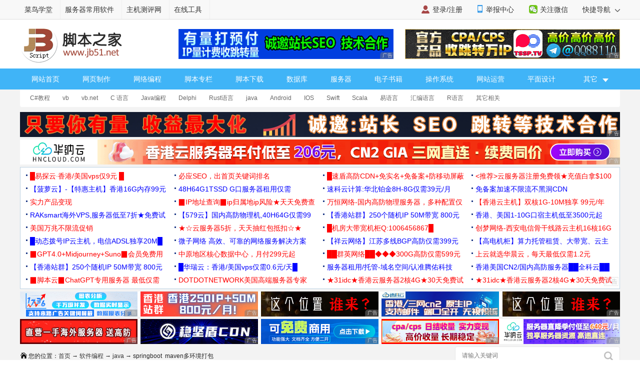

--- FILE ---
content_type: text/html
request_url: https://m.jb51.net/article/274686.htm
body_size: 5005
content:
<!DOCTYPE html>
<html lang="zh-CN">
<head>
<meta charset="utf-8">
<meta http-equiv="content-type" content="text/html; charset=utf-8">
<meta name="viewport" content="width=device-width,user-scalable=no,initial-scale=1.0, maximum-scale=1.0">
<meta name="keywords" content="springboot&nbsp;&nbsp;maven多环境打包,springboot配置文件&nbsp;maven" />
<meta name="description" content="这篇文章主要介绍了maven如何利用springboot的配置文件进行多个环境的打包,在Spring&nbsp;Boot中多环境配置文件名需要满足application-{profiles.active}.properties的格式，其中{profiles.active}对应你的环境标识，本文给大家详细讲解，需要的朋友可以参考下" />
<meta name="apple-mobile-web-app-capable" content="yes">
<meta name="apple-mobile-web-app-status-bar-style" content="white">
<meta name="format-detection" content="address=no;email=no;telphone=no">
<meta name="applicable-device" content="mobile">
<meta http-equiv="X-UA-Compatible" content="IE=edge">
<meta http-equiv="cache-control" content="no-transform">
<meta http-equiv="cache-control" content="no-siteapp">
<link rel="canonical" href="https://www.jb51.net/article/274686.htm" >
<title>maven如何利用springboot的配置文件进行多个环境的打包_java_脚本之家</title>
<link href="//common.jbzj.com/theme/m2022/css/article.css" rel="stylesheet">
<script src="//apps.bdimg.com/libs/jquery/2.1.4/jquery.min.js"></script>
<script type="text/javascript">
	if (typeof jQuery == 'undefined') {
        document.write(unescape("%3Cscript src='//common.jbzj.com/theme/mobile/js/jquery.min.js' type='text/javascript'%3E%3C/script%3E"));
    }
</script>
<script type="text/javascript" src="//static.jbzj.com/mobile/js/public2026.js"></script>
</head>
<body>
<!--header begin-->
<header>
<a href="/" class="logo"></a>
<a href="/list/list_207_1.htm" class="head-txt">java</a>
<i id="menuicon" ></i>
<i id="searchicon"></i>
<i id="wechaticon"></i>
</header>
<div id="menu"></div>
<section id="search">
<form action="" method="get" target="_blank" class="bdcs-search-form" id="bdcs-search-form">
<div class="searchbg"></div>
<div class="searchbox">
<input type="text" class="key" maxlength="18" name="q" placeholder="请输入您感兴趣的关键字">
<input type="submit" class="searchsub" value="">
<i id="searchclose">取消</i>
</div>
</form>
</section>
<section class="wechat">
<div class="wechatbg"></div>
<div class="wechatbox">
<p class="wechatname">关注公众号 jb51net</p>
<p class="wechatimg"><img src="https://icws.jb51.net/images/weixin_jb51.gif"></p>
<i id="wechatclose">关闭</i>
</div>
</section>
<nav id="nav">
<ul>
<li><a href="/">首页</a></li>
<li><a href="/list/index_1.htm">编程</a></li>
<li><a href="/shouji/">手机</a></li>
<li><a href="/softs/">软件</a></li>
<li><a href="/hardware/">硬件</a></li>
<li class="navdown"></li>
<li><a href="/softjc/">教程</a></li>
<li><a href="/pingmian/">平面</a></li>
<li><a href="/list/list_82_1.htm">服务器</a></li>
<li class="navup"></li>
</ul>
</nav> 
<article>
<div class="position"><a href='/'>首页</a> > <a href="/list/index_84.htm" title="软件编程">软件编程</a> > <a href="/list/list_207_1.htm" title="java">java</a> > springboot&nbsp;&nbsp;maven多环境打包</div>
<h1 id="title">maven如何利用springboot的配置文件进行多个环境的打包</h1>
<p id="info"><time>2023-02-08 10:19:24</time> 作者：老朱-yubing</p>
<div id="summary">这篇文章主要介绍了maven如何利用springboot的配置文件进行多个环境的打包,在Spring&nbsp;Boot中多环境配置文件名需要满足application-{profiles.active}.properties的格式，其中{profiles.active}对应你的环境标识，本文给大家详细讲解，需要的朋友可以参考下</div>
<div id="content">
<p>在Spring Boot中多环境配置文件名需要满足application-{profiles.active}.properties的格式，其中{profiles.active}对应你的环境标识，可以随意命名，但要与pom文件中环境标识一样。</p>
<p>至于哪个具体的配置文件会被加载，需要在application.properties文件中通过spring.profiles.active属性来设置，其值对应{profile}值。</p>
<p>需要在springboot的application.yml或者application.properties里面添加：</p>
<p>#标识环境</p>
<blockquote>spring.profiles.active=@profiles.active@</blockquote>
<p>在Spring Boot中多环境配置文件名需要满足application-{profiles.active}.properties的格式，其中{profiles.active}对应你的环境标识。</p>
<blockquote>#开发环境<br />spring.profiles.active=dev<br />#测试环境<br />spring.profiles.active=test<br />#正式环境<br />spring.profiles.active=prod</blockquote>
<p style="text-align:center"><img alt="" src="//img.jbzj.com/file_images/article/202302/2023020810194442.png" /></p>
<p>利用maven的profile，可以不用调整application文件就可以进行不同文件的打包：</p>
<p>1.修改pom.xml文件, 在resources里面加入</p>
<blockquote>&lt;resource&gt;<br />&lt;directory&gt;src/main/resources&lt;/directory&gt;<br />&lt;filtering&gt;true&lt;/filtering&gt;<br />&lt;includes&gt;<br />&lt;include&gt;application.properties&lt;/include&gt;<br />&lt;/includes&gt;<br />&lt;/resource&gt;<br />&lt;resource&gt;<br />&lt;directory&gt;src/main/resources/env&lt;/directory&gt;<br />&lt;filtering&gt;true&lt;/filtering&gt;<br />&lt;includes&gt;<br />&lt;include&gt;application-${profiles.active}.properties&lt;/include&gt;<br />&lt;/includes&gt;<br />&lt;/resource&gt;<br />&lt;resource&gt;<br />&lt;directory&gt;src/main/resources&lt;/directory&gt;<br />&lt;includes&gt;<br />&lt;include&gt;**/*.xml&lt;/include&gt;<br />&lt;/includes&gt;<br />&lt;filtering&gt;false&lt;/filtering&gt;<br />&lt;/resource&gt;</blockquote>
<p>在build参数里面加入：</p>
<blockquote>&lt;plugins&gt;<br />&lt;plugin&gt;<br />&lt;groupId&gt;org.springframework.boot&lt;/groupId&gt;<br />&lt;artifactId&gt;spring-boot-maven-plugin&lt;/artifactId&gt;<br />&lt;/plugin&gt;<br />&lt;plugin&gt;<br />&lt;groupId&gt;org.apache.maven.plugins&lt;/groupId&gt;<br />&lt;artifactId&gt;maven-resources-plugin&lt;/artifactId&gt;<br />&lt;configuration&gt;<br />&lt;delimiters&gt;<br />&lt;delimiter&gt;@&lt;/delimiter&gt;<br />&lt;/delimiters&gt;<br />&lt;useDefaultDelimiters&gt;false&lt;/useDefaultDelimiters&gt;<br />&lt;/configuration&gt;<br />&lt;/plugin&gt;<br />&lt;/plugins&gt;</blockquote>
<p>加入profiles参数：</p>
<blockquote>&lt;profiles&gt;<br />&lt;profile&gt;<br />&lt;id&gt;dev&lt;/id&gt;<br />&lt;activation&gt;<br />&lt;!-- 默认环境 --&gt;<br />&lt;activeByDefault&gt;true&lt;/activeByDefault&gt;<br />&lt;/activation&gt;<br />&lt;properties&gt;<br />&lt;!-- 环境标识，需要与配置文件的名称相对应 --&gt;<br />&lt;profiles.active&gt;dev&lt;/profiles.active&gt;<br />&lt;/properties&gt;<br />&lt;/profile&gt;<br />&lt;profile&gt;<br />&lt;id&gt;test&lt;/id&gt;<br />&lt;properties&gt;<br />&lt;profiles.active&gt;test&lt;/profiles.active&gt;<br />&lt;/properties&gt;<br />&lt;/profile&gt;<br />&lt;profile&gt;<br />&lt;id&gt;prod&lt;/id&gt;<br />&lt;properties&gt;<br />&lt;profiles.active&gt;prod&lt;/profiles.active&gt;<br />&lt;/properties&gt;<br />&lt;/profile&gt;<br />&lt;/profiles&gt;</blockquote>
<p style="text-align:center"><img alt="" src="//img.jbzj.com/file_images/article/202302/2023020810194443.png" /></p>
<p>在idea中，勾选不同的profile环境配置，就可以打包不同环境的jar包或war包</p>
<p>指定环境类型打包使用，比如使用-P指定为dev</p>
<blockquote>mvn compile package -DskipTests -Pdev</blockquote>
<p>到此这篇关于maven如何利用springboot的配置文件进行多个环境的打包的文章就介绍到这了,更多相关springboot maven多个环境的打包内容请搜索脚本之家以前的文章或继续浏览下面的相关文章希望大家以后多多支持脚本之家！</p>

<section id="xingquarticle">
<h5>您可能感兴趣的文章:</h5><ul><li><a href=/program/331150f64.htm title="springboot打包JAR包瘦身lib和配置文件分离方式" target="_blank">springboot打包JAR包瘦身lib和配置文件分离方式</a></li><li><a href=/program/331133612.htm title="SpringBoot多环境打包与配置文件排除实践记录" target="_blank">SpringBoot多环境打包与配置文件排除实践记录</a></li><li><a href=/program/305200ll2.htm title="利用maven命令指定配置文件打包springboot项目" target="_blank">利用maven命令指定配置文件打包springboot项目</a></li><li><a href=/program/303514ru3.htm title="springboot不同环境使用不同配置文件打包方式" target="_blank">springboot不同环境使用不同配置文件打包方式</a></li><li><a href=/article/219269.htm title="使用springBoot项目配置文件位置调整到打包外" target="_blank">使用springBoot项目配置文件位置调整到打包外</a></li><li><a href=/article/196474.htm title="Springboot打包部署修改配置文件的方法" target="_blank">Springboot打包部署修改配置文件的方法</a></li><li><a href=/program/336226hqc.htm title="部署springboot打包不打包配置文件,配置文件为外部配置文件使用详解" target="_blank">部署springboot打包不打包配置文件,配置文件为外部配置文件使用详解</a></li></ul>
</section>
</div>
</article>
<div class="readall_box">
<div class="content_z">
<div class="read_more_mask"></div>
<a class="read_more_btn zhankai" target="_self" style="">阅读全文</a>
</div>
<div class="content_s" style="display:none"><a class="read_more_btn shouhui" target="_self">收起全文</a></div>
</div>
<aside>
<p class="artt">相关文章</p>
<ul class="art_relevant" id="xgwz">
<li class="asd"><script>x1()</script></li>
<li><a href=/program/336034cxf.htm title="SpringBoot自定义starter方式" ><figure><img alt="SpringBoot自定义starter方式" src="//img.jbzj.com/images/xgimg/bcimg1.png"><figcaption>SpringBoot自定义starter方式</figcaption><span>2025-02-02</span></figure></a></li>
<li><a href=/program/335981tuj.htm title="JAVA&nbsp;NIO按行读写大文件出现中文乱码问题的解决" ><figure><img alt="JAVA&nbsp;NIO按行读写大文件出现中文乱码问题的解决" src="//img.jbzj.com/images/xgimg/bcimg2.png"><figcaption>JAVA&nbsp;NIO按行读写大文件出现中文乱码问题的解决</figcaption><span>2025-02-02</span></figure></a></li>
<li><a href=/program/335872tuh.htm title="Springboot项目中实现微信小程序登录案例(最新推荐)" ><figure><img alt="Springboot项目中实现微信小程序登录案例(最新推荐)" src="//img.jbzj.com/images/xgimg/bcimg3.png"><figcaption>Springboot项目中实现微信小程序登录案例(最新推荐)</figcaption><span>2025-02-02</span></figure></a></li>
<li><a href=/program/3361588aa.htm title="Java获取一个类的隐藏属性的几种方法" ><figure><img alt="Java获取一个类的隐藏属性的几种方法" src="//img.jbzj.com/images/xgimg/bcimg4.png"><figcaption>Java获取一个类的隐藏属性的几种方法</figcaption><span>2025-02-02</span></figure></a></li>

</ul>
<p class="artt">最近更新</p>
<ul class="art_relevant" id="zjgx">
<li class="asd"><script>x2()</script></li>
<li><a href=/program/336226hqc.htm title="部署springboot打包不打包配置文件,配置文件为外部配置文件使用详解" ><figure><img alt="部署springboot打包不打包配置文件,配置文件为外部配置文件使用详解" src="//img.jbzj.com/images/xgimg/bcimg5.png"><figcaption>部署springboot打包不打包配置文件,配置文件为外部配置文件使用详解</figcaption><span>2025-02-02</span></figure></a></li>
<li><a href=/program/336220x5u.htm title="SpringBoot实现向量数据库优化检索的方案及示例" ><figure><img alt="SpringBoot实现向量数据库优化检索的方案及示例" src="//img.jbzj.com/images/xgimg/bcimg6.png"><figcaption>SpringBoot实现向量数据库优化检索的方案及示例</figcaption><span>2025-02-02</span></figure></a></li>
<li><a href=/program/336211wuz.htm title="SpringBoot中使用 ThreadLocal 进行多线程上下文管理及注意事项小结" ><figure><img alt="SpringBoot中使用 ThreadLocal 进行多线程上下文管理及注意事项小结" src="//img.jbzj.com/images/xgimg/bcimg7.png"><figcaption>SpringBoot中使用 ThreadLocal 进行多线程上下文管理</figcaption><span>2025-02-02</span></figure></a></li>
<li><a href=/program/336199l2b.htm title="gradle构建工具和java不兼容错误的解决方案" ><figure><img alt="gradle构建工具和java不兼容错误的解决方案" src="//img.jbzj.com/images/xgimg/bcimg8.png"><figcaption>gradle构建工具和java不兼容错误的解决方案</figcaption><span>2025-02-02</span></figure></a></li>

</ul>
<p class="artt">业界资讯</p>
<ul class="art_relevant" id="yjzx">
<li class="asd"><script>x3()</script></li>
<li><a href="/news/798473.html" title="美国设下计谋,用娘炮文化重塑日本,已影响至中国" ><figure><img alt="美国设下计谋,用娘炮文化重塑日本,已影响至中国" src="//img.jbzj.com/do/uploads/litimg/211119/14211510F05.jpg"><figcaption>美国设下计谋,用娘炮文化重塑日本,已影响至中国</figcaption><span>2021-11-19</span></figure></a></li><li><a href="/news/796936.html" title="时空伴随者是什么意思?时空伴随者介绍" ><figure><img alt="时空伴随者是什么意思?时空伴随者介绍" src="//img.jbzj.com/do/uploads/litimg/211109/091S2X4003.jpg"><figcaption>时空伴随者是什么意思?时空伴随者介绍</figcaption><span>2021-11-09</span></figure></a></li><li><a href="/news/796466.html" title="工信部称网盘企业免费用户最低速率应满足基本下载需求，天翼云盘回应：坚决支持，始终" ><figure><img alt="工信部称网盘企业免费用户最低速率应满足基本下载需求，天翼云盘回应：坚决支持，始终" src="//img.jbzj.com/do/uploads/litimg/211105/0SR0105536.jpg"><figcaption>工信部称网盘企业免费用户最低速率应满足基本下载需求，天翼云盘回应：坚决支持，始终</figcaption><span>2021-11-05</span></figure></a></li><li><a href="/news/795083.html" title="2022年放假安排出炉：五一连休5天 2022年所有节日一览表" ><figure><img alt="2022年放假安排出炉：五一连休5天 2022年所有节日一览表" src="//img.jbzj.com/do/uploads/litimg/211026/10193II196.jpg"><figcaption>2022年放假安排出炉：五一连休5天 2022年所有节日一览表</figcaption><span>2021-10-26</span></figure></a></li>
</ul>
</aside>
<footer>
<p><a href="javascript:void(0)" class="pc">电脑版</a> - <a href="/">返回首页</a></p><p>2006-2026 脚本之家 JB51.Net , All Rights Reserved.<br />苏ICP备14036222号</p>
</footer>
<div id="gotop"></div>
<script type="text/javascript" src="//static.jbzj.com/m2022/js/art.js"></script>
<div class="count"><script src="//static.jbzj.com/m2022/js/mbot.js"></script></div>
<script type="text/javascript">var __sinfo='4PHN3QeOp2RawkKOsgdJdwr_-BkUdMt9jjSSkTKiQi-DSxagRAd4bq0f_hSdYFSvPFEQPYK_IWZe1tazfUaMVeGc6fT2_-cQFpT0wlWaLmcUW3HpoQjgnQ-04B25-Om6ZPQ0VPBk67UBU5uMJSuT9w',__st='cb592859e3fcd3a5adec2e6e7e7ba1565960c1015e9c9bcdc50f93da472b1551';</script>
<script type="application/ld+json">
        {
            "@context": "https://ziyuan.baidu.com/contexts/cambrian.jsonld",
            "@id": "https://m.jb51.net/article/274686.htm",
            "appid": "1549322409310619",
            "title": "maven如何利用springboot的配置文件进行多个环境的打包",
            "description": "这篇文章主要介绍了maven如何利用springboot的配置文件进行多个环境的打包,在Spring&nbsp;Boot中多环境配置文件名需要满足application-{profiles.active}.properties的格式，其中{profiles.active}对应你的环境标识，本文给大家详细讲解，需要的朋友可以参考下",
            "pubDate": "2023-02-08T10:19:23",
			"upDate": "2023-02-08T10:19:24"
        }
</script>
</body>
</html>


--- FILE ---
content_type: text/html
request_url: https://www.jb51.net/article/274686.htm
body_size: 8860
content:
<!DOCTYPE html>
<html lang="zh-CN">
<head>
<meta charset="utf-8">
<meta http-equiv="content-type" content="text/html; charset=utf-8">
<meta http-equiv="x-dns-prefetch-control" content="on" />
<link rel="dns-prefetch" href="//img.jbzj.com/" />
<link rel="dns-prefetch" href="//common.jbzj.com/" />
<link rel="dns-prefetch" href="//files.jb51.net/" />
<meta name="applicable-device" content="pc">
<meta name="renderer" content="webkit" />
<meta name="force-rendering" content="webkit" />
<meta http-equiv="X-UA-Compatible" content="IE=edge,chrome=1" />
<meta name="viewport" content="width=device-width, initial-scale=1" />
<meta http-equiv="Cache-Control" content="no-siteapp" />
<meta http-equiv="Cache-Control" content="no-transform" />
<title>maven如何利用springboot的配置文件进行多个环境的打包_java_脚本之家</title>
<meta name="keywords" content="springboot&nbsp;&nbsp;maven多环境打包,springboot配置文件&nbsp;maven" />
<meta name="description" content="这篇文章主要介绍了maven如何利用springboot的配置文件进行多个环境的打包,在Spring&nbsp;Boot中多环境配置文件名需要满足application-{profiles.active}.properties的格式，其中{profiles.active}对应你的环境标识，本文给大家详细讲解，需要的朋友可以参考下" />
<link rel="alternate" media="only screen and(max-width: 640px)" href="https://m.jb51.net/article/274686.htm" />
<meta http-equiv="mobile-agent" content="format=html5; url=https://m.jb51.net/article/274686.htm" />
<meta http-equiv="mobile-agent" content="format=xhtml; url=https://m.jb51.net/article/274686.htm" />
<link rel="canonical" href="https://www.jb51.net/article/274686.htm" >
<script type="text/javascript">
    var articleid="art_274686",tougao = "mrr",lmname = "java",suoyin = "no",dxycms="ok";
    (function() {
        if (/Android|webOS|iPhone|iPad|Windows Phone|iPod|BlackBerry|SymbianOS|Nokia|Mobile|Opera Mini/i.test(navigator.userAgent)) {
            var siteName = window.location.pathname,url = window.location.href;
            if (url.indexOf("?pc") < 0) {
                try {
                    if (typeof siteName !== "undefined") {
                        window.location.href = "https://m.jb51.net" + siteName
                    }
                } catch (e) {}
            }
        }
    })();
</script>
<meta name="referrer" content="always">
<link type="text/css" href="//common.jbzj.com/pc/skin/2019/css/article.css" rel="stylesheet" />
<script type="text/javascript" src="//apps.bdimg.com/libs/jquery/1.11.3/jquery.min.js"></script>
<script type="text/javascript">
  if (typeof jQuery == 'undefined') {
    document.write(unescape("%3Cscript src='//common.jbzj.com/pc/jslib/jquery/jquery.min.js' type='text/javascript'%3E%3C/script%3E"));
  }
</script>
<script type="text/javascript" src="//common.jbzj.com/pc/good/common2024.js"></script>
</head>

<body>
    <!--topTools Start -->
    <div id="topbar">
        <div id="wrap">
            <div class="topbarleft">
                <a href="/" target="_blank">脚本之家</a>
                <a href="http://s.jb51.net" target="_blank" rel="nofollow">服务器常用软件</a>
            </div>
            <div class="fr">
                <ul>
                    <li><i class="ico-mobile"></i><a target="_blank" href="https://m.jb51.net/" rel="nofollow">手机版</a></li>
                    <li id="wxHide"><i class="ico-wechat"></i><a href="javascript:void(0)" target="_blank">关注微信</a>
                        <div id="wxShow" class="wxHide_box"><img src="//img.jbzj.com/skin/2018/images/erwm.jpg" alt="扫一扫" width="84" hight="84" data-baiduimageplus-ignore></div>
                    </li>
                </ul>
                <div class="text_d right" id="navHide">
                    <a rel="nofollow" href="javascript:void(0);">快捷导航 <i class="arrowright"></i></a>
                </div>
            </div>
        </div>
    </div>
    <!--topTools end -->

    <div id="header">
        <!-- Logo start -->
        <div id="logo"><a href="/"><img src="/images/logo.gif" title="脚本之家" alt="脚本之家" /></a></div>
        <div class="logom fl"><span id="logo_m" class="jbTestPos"></span></div>
        <div class="logor fr"><span id="logo_r" class="jbTestPos"></span></div>
        <!--Logo end -->
    </div>
    <!--Logo end -->

    <!-- 导航开始 -->
    <div id="nav">
        <ul>
            <li><a href="/">网站首页</a></li>
            <li><a href="/web/">网页制作</a></li>
            <li><a href="/list/index_1.htm">网络编程</a></li>
            <li><a href="/list/index_96.htm">脚本专栏</a></li>
            <li><a href="/jiaoben/">脚本下载</a></li>
            <li><a href="/list/index_104.htm">数据库</a></li>
            <li><a href="/list/list_82_1.htm">服务器</a></li>
            <li><a href="/books/">电子书籍</a></li>
            <li><a href="/os/">操作系统</a></li>
            <li><a href="/yunying/">网站运营</a></li>
            <li><a href="/pingmian/">平面设计</a></li>
            <li>
                <p><i>其它</i><span>
                        <a href="/media/">媒体动画</a>
                        <a href="/diannaojichu/">电脑基础</a>
                        <a href="/hardware/">硬件教程</a>
                        <a href="/hack/">网络安全</a>
                    </span></p>
            </li>
        </ul>
    </div>
    <!--导航结束-->

    <!-- 二级菜单开始 -->
    <div id="submenu">
        <div class="subnav clearfix">
            <ul><li><a href='/list/list_85_1.htm' title="C#教程">C#教程</a></li>
<li><a href='/list/list_93_1.htm' title="vb">vb</a></li>
<li><a href='/list/list_205_1.htm' title="vb.net">vb.net</a></li>
<li><a href='/list/list_159_1.htm' title="C 语言">C 语言</a></li>
<li><a href='/list/list_134_1.htm' title="Java编程">Java编程</a></li>
<li><a href='/list/list_206_1.htm' title="Delphi">Delphi</a></li>
<li><a href='/list/list_277_1.htm' title="Rust语言">Rust语言</a></li>
<li><a href='/list/list_207_1.htm' title="java">java</a></li>
<li><a href='/list/list_233_1.htm' title="Android">Android</a></li>
<li><a href='/list/list_238_1.htm' title="IOS">IOS</a></li>
<li><a href='/list/list_244_1.htm' title="Swift">Swift</a></li>
<li><a href='/list/list_250_1.htm' title="Scala">Scala</a></li>
<li><a href='/list/list_254_1.htm' title="易语言">易语言</a></li>
<li><a href='/list/list_273_1.htm' title="汇编语言">汇编语言</a></li>
<li><a href='/list/list_274_1.htm' title="R语言">R语言</a></li>
<li><a href='/list/list_188_1.htm' title="其它相关">其它相关</a></li>
</ul>
        </div>
    </div>
    <!-- 二级菜单结束 -->

    <!--content Star -->
    <div id="wrapper">
        <div id="container">
            <div class="pt10 clearfix">
                <div class="clearfix"><span id="tonglan1" class="jbTestPos"></span></div>
            </div>

            <div class="clearfix">
                <div class="breadcrumb">
                    <i class="ico-path"></i>您的位置：<a href='/'>首页</a> → <a href="/list/index_84.htm" title="软件编程">软件编程</a> → <a href="/list/list_207_1.htm" title="java">java</a> → springboot&nbsp;&nbsp;maven多环境打包
                </div>
                <div class="search">
                    <form action="" target="_blank">
                        <input type="hidden" name="s" value="10520733385329581432">
                        <input type="hidden" name="ie" value="utf-8">
                        <input type="text" name="q" class="searchinput" placeholder="请输入关键词">
                        <input type="submit" value=" " class="search-button">
                    </form>
                </div>
            </div>

            <div id="main" class="clearfix">
                <div class="main-left">
                    <div id="article">
                        <h1 class="title">maven如何利用springboot的配置文件进行多个环境的打包</h1>
                        <div class="info"> &nbsp;更新时间：2023年02月08日 10:19:23 &nbsp; 作者：老朱-yubing &nbsp; </div>
                        <div class="lbd clearfix"><span id="tit_down" class="jbTestPos"></span></div>
                        <div class="summary">这篇文章主要介绍了maven如何利用springboot的配置文件进行多个环境的打包,在Spring&nbsp;Boot中多环境配置文件名需要满足application-{profiles.active}.properties的格式，其中{profiles.active}对应你的环境标识，本文给大家详细讲解，需要的朋友可以参考下</div>
                        <div class="lbd clearfix"><span id="art_up" class="jbTestPos"></span></div>
                        <div id="content">
                            <p>在Spring Boot中多环境配置文件名需要满足application-{profiles.active}.properties的格式，其中{profiles.active}对应你的环境标识，可以随意命名，但要与pom文件中环境标识一样。</p>
<p>至于哪个具体的配置文件会被加载，需要在application.properties文件中通过spring.profiles.active属性来设置，其值对应{profile}值。</p>
<p>需要在springboot的application.yml或者application.properties里面添加：</p>
<p>#标识环境</p>
<blockquote>spring.profiles.active=@profiles.active@</blockquote>
<p>在Spring Boot中多环境配置文件名需要满足application-{profiles.active}.properties的格式，其中{profiles.active}对应你的环境标识。</p>
<blockquote>#开发环境<br />spring.profiles.active=dev<br />#测试环境<br />spring.profiles.active=test<br />#正式环境<br />spring.profiles.active=prod</blockquote>
<p style="text-align:center"><img alt="" src="//img.jbzj.com/file_images/article/202302/2023020810194442.png" /></p>
<p>利用maven的profile，可以不用调整application文件就可以进行不同文件的打包：</p>
<p>1.修改pom.xml文件, 在resources里面加入</p>
<blockquote>&lt;resource&gt;<br />&lt;directory&gt;src/main/resources&lt;/directory&gt;<br />&lt;filtering&gt;true&lt;/filtering&gt;<br />&lt;includes&gt;<br />&lt;include&gt;application.properties&lt;/include&gt;<br />&lt;/includes&gt;<br />&lt;/resource&gt;<br />&lt;resource&gt;<br />&lt;directory&gt;src/main/resources/env&lt;/directory&gt;<br />&lt;filtering&gt;true&lt;/filtering&gt;<br />&lt;includes&gt;<br />&lt;include&gt;application-${profiles.active}.properties&lt;/include&gt;<br />&lt;/includes&gt;<br />&lt;/resource&gt;<br />&lt;resource&gt;<br />&lt;directory&gt;src/main/resources&lt;/directory&gt;<br />&lt;includes&gt;<br />&lt;include&gt;**/*.xml&lt;/include&gt;<br />&lt;/includes&gt;<br />&lt;filtering&gt;false&lt;/filtering&gt;<br />&lt;/resource&gt;</blockquote>
<p>在build参数里面加入：</p>
<blockquote>&lt;plugins&gt;<br />&lt;plugin&gt;<br />&lt;groupId&gt;org.springframework.boot&lt;/groupId&gt;<br />&lt;artifactId&gt;spring-boot-maven-plugin&lt;/artifactId&gt;<br />&lt;/plugin&gt;<br />&lt;plugin&gt;<br />&lt;groupId&gt;org.apache.maven.plugins&lt;/groupId&gt;<br />&lt;artifactId&gt;maven-resources-plugin&lt;/artifactId&gt;<br />&lt;configuration&gt;<br />&lt;delimiters&gt;<br />&lt;delimiter&gt;@&lt;/delimiter&gt;<br />&lt;/delimiters&gt;<br />&lt;useDefaultDelimiters&gt;false&lt;/useDefaultDelimiters&gt;<br />&lt;/configuration&gt;<br />&lt;/plugin&gt;<br />&lt;/plugins&gt;</blockquote>
<p>加入profiles参数：</p>
<blockquote>&lt;profiles&gt;<br />&lt;profile&gt;<br />&lt;id&gt;dev&lt;/id&gt;<br />&lt;activation&gt;<br />&lt;!-- 默认环境 --&gt;<br />&lt;activeByDefault&gt;true&lt;/activeByDefault&gt;<br />&lt;/activation&gt;<br />&lt;properties&gt;<br />&lt;!-- 环境标识，需要与配置文件的名称相对应 --&gt;<br />&lt;profiles.active&gt;dev&lt;/profiles.active&gt;<br />&lt;/properties&gt;<br />&lt;/profile&gt;<br />&lt;profile&gt;<br />&lt;id&gt;test&lt;/id&gt;<br />&lt;properties&gt;<br />&lt;profiles.active&gt;test&lt;/profiles.active&gt;<br />&lt;/properties&gt;<br />&lt;/profile&gt;<br />&lt;profile&gt;<br />&lt;id&gt;prod&lt;/id&gt;<br />&lt;properties&gt;<br />&lt;profiles.active&gt;prod&lt;/profiles.active&gt;<br />&lt;/properties&gt;<br />&lt;/profile&gt;<br />&lt;/profiles&gt;</blockquote>
<p style="text-align:center"><img alt="" src="//img.jbzj.com/file_images/article/202302/2023020810194443.png" /></p>
<p>在idea中，勾选不同的profile环境配置，就可以打包不同环境的jar包或war包</p>
<p>指定环境类型打包使用，比如使用-P指定为dev</p>
<blockquote>mvn compile package -DskipTests -Pdev</blockquote>
<p>到此这篇关于maven如何利用springboot的配置文件进行多个环境的打包的文章就介绍到这了,更多相关springboot maven多个环境的打包内容请搜索脚本之家以前的文章或继续浏览下面的相关文章希望大家以后多多支持脚本之家！</p>
                            
                            <div class="art_xg">
                                <b>您可能感兴趣的文章:</b><ul><li><a href=/program/331150f64.htm title="springboot打包JAR包瘦身lib和配置文件分离方式" target="_blank">springboot打包JAR包瘦身lib和配置文件分离方式</a></li><li><a href=/program/331133612.htm title="SpringBoot多环境打包与配置文件排除实践记录" target="_blank">SpringBoot多环境打包与配置文件排除实践记录</a></li><li><a href=/program/305200ll2.htm title="利用maven命令指定配置文件打包springboot项目" target="_blank">利用maven命令指定配置文件打包springboot项目</a></li><li><a href=/program/303514ru3.htm title="springboot不同环境使用不同配置文件打包方式" target="_blank">springboot不同环境使用不同配置文件打包方式</a></li><li><a href=/article/219269.htm title="使用springBoot项目配置文件位置调整到打包外" target="_blank">使用springBoot项目配置文件位置调整到打包外</a></li><li><a href=/article/196474.htm title="Springboot打包部署修改配置文件的方法" target="_blank">Springboot打包部署修改配置文件的方法</a></li><li><a href=/program/336226hqc.htm title="部署springboot打包不打包配置文件,配置文件为外部配置文件使用详解" target="_blank">部署springboot打包不打包配置文件,配置文件为外部配置文件使用详解</a></li></ul>
                            </div>

                        </div>
                        <!--endmain-->
                        <div class="lbd_bot clearfix">
                            <span id="art_bot" class="jbTestPos"></span>
                        </div>
                        <div class="tags clearfix">
                            <i class="icon-tag"></i>
                            <ul class="meta-tags">
                                <li class="tag item"><a href="//www.jb51.net/tag/springboot/1.htm" target="_blank" title="搜索关于springboot的文章" rel="nofollow">springboot</a></li>
<li class="tag item"><a href="//www.jb51.net/tag/maven/1.htm" target="_blank" title="搜索关于maven的文章" rel="nofollow">maven</a></li>
<li class="tag item"><a href="//www.jb51.net/tag/%E5%A4%9A%E7%8E%AF%E5%A2%83/1.htm" target="_blank" title="搜索关于多环境的文章" rel="nofollow">多环境</a></li>
<li class="tag item"><a href="//www.jb51.net/tag/%E6%89%93%E5%8C%85/1.htm" target="_blank" title="搜索关于打包的文章" rel="nofollow">打包</a></li>

                            </ul>
                        </div>
                        <div class="lbd clearfix">
                            <span id="art_down" class="jbTestPos"></span>
                        </div>
                        <div id="shoucang"></div>
                        <div class="xgcomm clearfix">
                            <h2>相关文章</h2>
                            <ul><li class="lbd clearfix"><span id="art_xg" class="jbTestPos"></span></li><li><div class="item-inner"><a href=/article/75707.htm title="Android开发中Socket通信的基本实现方法讲解" class="img-wrap" target="_blank"> <img alt="Android开发中Socket通信的基本实现方法讲解" src="//img.jbzj.com/images/xgimg/bcimg0.png"> </a><div class="rbox"><div class="rbox-inner"><p><a class="link title" target="_blank" href=/article/75707.htm title="Android开发中Socket通信的基本实现方法讲解">Android开发中Socket通信的基本实现方法讲解</a></p><div class="item-info"><div class="js">这篇文章主要介绍了Android开发中Socket通信的基本实现方法讲解,是安卓上移动互联网程序开发的基础,需要的朋友可以参考下</div><span class="lbtn" style="float:right"> 2015-12-12 </span></div></div></div></div></li>
<li><div class="item-inner"><a href=/article/229048.htm title="Java中list集合为空或为null的区别说明" class="img-wrap" target="_blank"> <img alt="Java中list集合为空或为null的区别说明" src="//img.jbzj.com/images/xgimg/bcimg1.png"> </a><div class="rbox"><div class="rbox-inner"><p><a class="link title" target="_blank" href=/article/229048.htm title="Java中list集合为空或为null的区别说明">Java中list集合为空或为null的区别说明</a></p><div class="item-info"><div class="js">这篇文章主要介绍了Java中list集合为空或为null的区别说明，具有很好的参考价值，希望对大家有所帮助。如有错误或未考虑完全的地方，望不吝赐教</div><span class="lbtn" style="float:right"> 2021-11-11 </span></div></div></div></div></li>
<li><div class="item-inner"><a href=/article/160647.htm title="Java管理对象方法总结" class="img-wrap" target="_blank"> <img alt="Java管理对象方法总结" src="//img.jbzj.com/images/xgimg/bcimg2.png"> </a><div class="rbox"><div class="rbox-inner"><p><a class="link title" target="_blank" href=/article/160647.htm title="Java管理对象方法总结">Java管理对象方法总结</a></p><div class="item-info"><div class="js">在本篇文章中小编给大家分享了关于Java管理对象方法以及相关代码知识点，需要的朋友们跟着学习下。</div><span class="lbtn" style="float:right"> 2019-05-05 </span></div></div></div></div></li>
<li><div class="item-inner"><a href=/article/189853.htm title="如何基于ssm框架实现springmvc拦截器" class="img-wrap" target="_blank"> <img alt="如何基于ssm框架实现springmvc拦截器" src="//img.jbzj.com/images/xgimg/bcimg3.png"> </a><div class="rbox"><div class="rbox-inner"><p><a class="link title" target="_blank" href=/article/189853.htm title="如何基于ssm框架实现springmvc拦截器">如何基于ssm框架实现springmvc拦截器</a></p><div class="item-info"><div class="js">这篇文章主要介绍了如何基于ssm框架实现springmvc拦截器,文中通过示例代码介绍的非常详细，对大家的学习或者工作具有一定的参考学习价值,需要的朋友可以参考下</div><span class="lbtn" style="float:right"> 2020-07-07 </span></div></div></div></div></li>
<li><div class="item-inner"><a href=/article/124018.htm title="Java实现的最大匹配分词算法详解" class="img-wrap" target="_blank"> <img alt="Java实现的最大匹配分词算法详解" src="//img.jbzj.com/images/xgimg/bcimg4.png"> </a><div class="rbox"><div class="rbox-inner"><p><a class="link title" target="_blank" href=/article/124018.htm title="Java实现的最大匹配分词算法详解">Java实现的最大匹配分词算法详解</a></p><div class="item-info"><div class="js">这篇文章主要介绍了Java实现的最大匹配分词算法,简单说明了最大匹配分词算法的原理并结合具体实例形式最大匹配分词算法的实现方法与相关注意事项,需要的朋友可以参考下</div><span class="lbtn" style="float:right"> 2017-09-09 </span></div></div></div></div></li>
<li><div class="item-inner"><a href=/article/207042.htm title="SpringBoot统一api返回风格的实现" class="img-wrap" target="_blank"> <img alt="SpringBoot统一api返回风格的实现" src="//img.jbzj.com/images/xgimg/bcimg5.png"> </a><div class="rbox"><div class="rbox-inner"><p><a class="link title" target="_blank" href=/article/207042.htm title="SpringBoot统一api返回风格的实现">SpringBoot统一api返回风格的实现</a></p><div class="item-info"><div class="js">这篇文章主要介绍了SpringBoot统一api返回风格的实现，文中通过示例代码介绍的非常详细，对大家的学习或者工作具有一定的参考学习价值，需要的朋友们下面随着小编来一起学习学习吧</div><span class="lbtn" style="float:right"> 2021-03-03 </span></div></div></div></div></li>
<li><div class="item-inner"><a href=/article/189722.htm title="详解JAVA 设计模式之状态模式" class="img-wrap" target="_blank"> <img alt="详解JAVA 设计模式之状态模式" src="//img.jbzj.com/images/xgimg/bcimg6.png"> </a><div class="rbox"><div class="rbox-inner"><p><a class="link title" target="_blank" href=/article/189722.htm title="详解JAVA 设计模式之状态模式">详解JAVA 设计模式之状态模式</a></p><div class="item-info"><div class="js">这篇文章主要介绍了JAVA 状态模式的的相关资料，文中讲解的非常细致，帮助大家更好的学习理解JAVA 设计模式，感兴趣的朋友可以了解下</div><span class="lbtn" style="float:right"> 2020-06-06 </span></div></div></div></div></li>
<li><div class="item-inner"><a href=/article/220819.htm title="Spring多个数据源配置详解" class="img-wrap" target="_blank"> <img alt="Spring多个数据源配置详解" src="//img.jbzj.com/images/xgimg/bcimg7.png"> </a><div class="rbox"><div class="rbox-inner"><p><a class="link title" target="_blank" href=/article/220819.htm title="Spring多个数据源配置详解">Spring多个数据源配置详解</a></p><div class="item-info"><div class="js">在实际场景中，会有需要配置多个数据源的场景，本文就介绍一下如何配置Spring多数据源，具有一定的参考价值，感兴趣的可以了解一下</div><span class="lbtn" style="float:right"> 2021-08-08 </span></div></div></div></div></li>
<li><div class="item-inner"><a href=/program/3385689up.htm title="Spring定时任务只执行一次的原因分析与解决方案" class="img-wrap" target="_blank"> <img alt="Spring定时任务只执行一次的原因分析与解决方案" src="//img.jbzj.com/images/xgimg/bcimg8.png"> </a><div class="rbox"><div class="rbox-inner"><p><a class="link title" target="_blank" href=/program/3385689up.htm title="Spring定时任务只执行一次的原因分析与解决方案">Spring定时任务只执行一次的原因分析与解决方案</a></p><div class="item-info"><div class="js">在使用Spring的@Scheduled定时任务时,你是否遇到过任务只执行一次,后续不再触发的情况？这种情况可能由多种原因导致,如未启用调度、线程池问题、异常中断等,本文将深入分析Spring定时任务只执行一次的原因,并提供完整的解决方案,需要的朋友可以参考下</div><span class="lbtn" style="float:right"> 2025-03-03 </span></div></div></div></div></li>
<li><div class="item-inner"><a href=/article/159555.htm title="Java同学找工作最懵圈的问题：到底啥是分布式系统开发经验？(推荐)" class="img-wrap" target="_blank"> <img alt="Java同学找工作最懵圈的问题：到底啥是分布式系统开发经验？(推荐)" src="//img.jbzj.com/images/xgimg/bcimg9.png"> </a><div class="rbox"><div class="rbox-inner"><p><a class="link title" target="_blank" href=/article/159555.htm title="Java同学找工作最懵圈的问题：到底啥是分布式系统开发经验？(推荐)">Java同学找工作最懵圈的问题：到底啥是分布式系统开发经验？(推荐)</a></p><div class="item-info"><div class="js">这篇文章主要介绍了分布式系统开发经验，文中通过示例代码介绍的非常详细，对大家的学习或者工作具有一定的参考学习价值，需要的朋友们下面随着小编来一起学习学习吧
</div><span class="lbtn" style="float:right"> 2019-04-04 </span></div></div></div></div></li>
</ul>
                        </div>
                        <div class="lbd clearfix mt5">
                            <span id="art_down2" class="jbTestPos"></span>
                        </div>
                        <a href="#comments"></a>
                        <div id="comments">
                            <h2>最新评论</h2>
                            <div class="pd5">
                                <div id="SOHUCS" sid="art_274686"></div>
                            </div>
                        </div>
                    </div>
                    <!--endborder-->
                </div>
                <!--end fl-->

                <div class="main-right">
                    <div id="sidebar-right">
                        <div class="r300 clearfix"><span id="side_up" class="jbTestPos"></span></div>
                        <div class="sidebox-recomm"></div>
                        <div class="r300 clearfix"><span id="zbafer" class="jbTestPos"></span></div>
                        <div class="sidebox bor-blue">
                            <div class="bor-default pb10">
                                <h4 class="blue">大家感兴趣的内容</h4>
                                <ul class="newsList newList-in">
                                    <li><EM class="no1">1</EM><a href=/article/184631.htm title="IntelliJ&nbsp;IDEA&nbsp;2020最新激活码(亲测有效，可激活至&nbsp;2089&nbsp;年)" target="_blank">IntelliJ&nbsp;IDEA&nbsp;2020最新</a></li><li><EM class="no2">2</EM><a href=/article/197138.htm title="IntelliJ IDEA 2020.2.3永久破解激活教程(亲测有效)" target="_blank">IntelliJ IDEA 2020.2.3永久破解激活</a></li><li><EM class="no3">3</EM><a href=/article/46010.htm title="java使double保留两位小数的多方法 java保留两位小数" target="_blank">java使double保留两位小数的多方法 java保留两位</a></li><li><EM class="no4">4</EM><a href=/article/195962.htm title="IDEA2021.2永久激活码最新超详细(激活到2099)" target="_blank">IDEA2021.2永久激活码最新超详细(激活到2099)</a></li><li><EM class="no5">5</EM><a href=/article/195292.htm title="IDEA&nbsp;2020版本最新破解教程可激活至2089年(推荐)" target="_blank">IDEA&nbsp;2020版本最新破解教程可激活至2089</a></li><li><EM class="no6">6</EM><a href=/article/48304.htm title="JAVA8 十大新特性详解" target="_blank">JAVA8 十大新特性详解</a></li><li><EM class="no7">7</EM><a href=/article/193606.htm title="2020.2&nbsp;IntelliJ&nbsp;IDEA激活与IDEA2020.2破解详细教程" target="_blank">2020.2&nbsp;IntelliJ&nbsp;IDEA</a></li><li><EM class="no8">8</EM><a href=/article/204399.htm title="IDEA 2020.3最新永久激活码(免费激活到 2099 年,亲测有效)" target="_blank">IDEA 2020.3最新永久激活码(免费激活到 209</a></li><li><EM class="no9">9</EM><a href=/article/34888.htm title="java.net.SocketException: Connection reset 解决方法" target="_blank">java.net.SocketException: Conn</a></li><li><EM class="no10">10</EM><a href=/article/171295.htm title="IDEA 2019.2.3破解激活教程(亲测有效)" target="_blank">IDEA 2019.2.3破解激活教程(亲测有效)</a></li>
                                </ul>
                            </div>
                        </div>
                        <div class="r300 clearfix mt10"><span id="idctu" class="jbTestPos"></span></div>
                        <div class="sidebox bor-blue">
                            <div class="bor-default pb10">
                                <h4 class="blue">最近更新的内容</h4>
                                <ul class="newsListA">
                                    <li><a href=/article/244205.htm title="Java利用Socket和IO流实现文件的上传与下载" target="_blank">Java利用Socket和IO流实现文件的上传与下载</a></li><li><a href=/article/135493.htm title="使用maven构建java9 service实例详解" target="_blank">使用maven构建java9 service实例详解</a></li><li><a href=/program/287342q6e.htm title="解析SpringBoot中@Autowire注解的实现原理" target="_blank">解析SpringBoot中@Autowire注解的实现原理</a></li><li><a href=/article/242871.htm title="Java 超详细讲解对象的构造及初始化" target="_blank">Java 超详细讲解对象的构造及初始化</a></li><li><a href=/article/281355.htm title="Java实现在PPT中创建SmartArt图形的示例代码" target="_blank">Java实现在PPT中创建SmartArt图形的示例代码</a></li><li><a href=/program/305276xzv.htm title="JAVA中的函数接口示例详解" target="_blank">JAVA中的函数接口示例详解</a></li><li><a href=/article/79768.htm title="Java代码实践12306售票算法(二)" target="_blank">Java代码实践12306售票算法(二)</a></li><li><a href=/article/161232.htm title="Django之多对多查询与操作方法详解" target="_blank">Django之多对多查询与操作方法详解</a></li><li><a href=/article/203858.htm title="浅谈JackSon的几种用法" target="_blank">浅谈JackSon的几种用法</a></li><li><a href=/article/278044.htm title="idea中如何全局搜索class文件或者字符串" target="_blank">idea中如何全局搜索class文件或者字符串</a></li>
                                </ul>
                            </div>
                        </div>
                        <div class="r300 clearfix mt10">
                            <span id="idctu1" class="jbTestPos"></span>
                        </div>
                        <div class="sidebox bor-blue">
                            <div class="bor-default pb10">
                                <h4 class="blue">常用在线小工具</h4>
                                <ul class="newsListA"><span id="bctools" class="jbTestPos"></span></ul>
                            </div>
                        </div>
                        <div class="r300 clearfix mt10"><span id="idctu2" class="jbTestPos"></span></div>
                        <div class="mt10 rFixedBox">
                            <div class="r300 clearfix"><span id="r2gg" class="jbTestPos"></span></div>
                            <div class="r300 clearfix mt10">
                                <span id="rbbd" class="jbTestPos"></span>
                            </div>
                        </div>
                    </div>
                </div>
                <!--end fr-->
            </div>
        </div>
        <!--share start-->
        <div id="right-share">
            <a class="rshare-top" onClick="javascript:;"></a>
        </div>
        <!--share end-->
        <!-- 目录容器 -->
        <div class="AutoCatelog">
            <div class="AutoCatelogLlist" id="CatelogList" style="display:none"></div>
        </div>
    </div>
    <!--end content-->
    <div id="footer">
        <div class="footer-bottom">
            <p>
                <a rel="nofollow" href="/about.htm" target="_blank">关于我们</a> -
                <a rel="nofollow" href="/support.htm" target="_blank">广告合作</a> -
                <a rel="nofollow" href="/linkus.htm" target="_blank">联系我们</a> -
                <a rel="nofollow" href="/sm.htm" target="_blank">免责声明</a> -
                <a rel="nofollow" href="/sitemap.htm" target="_blank">网站地图</a> -
                <a rel="nofollow" href="tencent://message/?uin=461478385&Site=https://www.jb51.net" target="_blank">投诉建议</a> -
                <a rel="nofollow" href="/up.htm" target="_blank">在线投稿</a>
            </p>
            <p>&copy;CopyRight 2006-<span id="year">2025</span> JB51.Net</p>
        </div>
    </div>
    <!--end footer-->
    <script type="text/javascript">
        var ourl = "104.116.116.112.115.58.47.47.98.108.111.103.46.99.115.100.110.46.110.101.116.47.114.111.98.105.110.104.117.110.97.110.47.97.114.116.105.99.108.101.47.100.101.116.97.105.108.115.47.49.50.56.56.54.55.52.51.51.";
    </script>
    <link type="text/css" rel="stylesheet" href="//common.jbzj.com/pc/skin/2019/css/extend.css" />
<script type="text/javascript" src="//common.jbzj.com/pc/js/extend.js"></script>
<script type="text/javascript" src='//common.jbzj.com/pc/good2021/arc2019.js'></script>
<script type="text/javascript" src="//common.jbzj.com/pc/jslib/viewer/viewer.min.js"></script>
<script type="text/javascript">
var viewer = new Viewer(getid('content'));
</script>
<div id="tongji">
<script type="text/javascript" src="//common.jbzj.com/pc/tongji/tongji.js"></script>
</div>
    <script type="text/javascript">var __sinfo='pyzi9J572XlrIdqs4vs4d8LD38ywfjkONF-QfzlN_Hz7BDhcQRFU2vWYDcmW9EK79WUtjmA1JtU8SMXYPHA0diNFHNbYz1fMvR3vATFe-ka_mr3PHg86GIiMqH1EQxTB',__st='905fd0f7fbbb6815794d0221937fe63338dabf3987ab54273bd5b978297eb00e';</script>
    <script type="application/ld+json">
        {
            "@context": "https://ziyuan.baidu.com/contexts/cambrian.jsonld",
            "@id": "https://www.jb51.net/article/274686.htm",
            "appid": "1549322409310619",
            "title": "maven如何利用springboot的配置文件进行多个环境的打包",
            "description": "这篇文章主要介绍了maven如何利用springboot的配置文件进行多个环境的打包,在Spring&nbsp;Boot中多环境配置文件名需要满足application-{profiles.active}.properties的格式，其中{profiles.active}对应你的环境标识，本文给大家详细讲解，需要的朋友可以参考下",
            "pubDate": "2023-02-08T10:19:24",
            "upDate": "2023-02-08T10:19:23"
        }

    </script>
</body>
</html>

--- FILE ---
content_type: application/javascript
request_url: https://static.jbzj.com/mobile/js/public2026.js
body_size: 5522
content:
window.onerror=function(){return true;}
function redirect(){
    var mobileTest = /Android|android|webOS|iPhone|iPad|iPod|BlackBerry|OPPO/i.test(navigator.userAgent);
    var pageUrl = document.URL.toLowerCase();
    if(!mobileTest&&pageUrl.indexOf('m.jb51.net')>-1){
        pageUrl = pageUrl.replace('m.jb51.net','www.jb51.net');
        location.href = pageUrl;
    }
}
redirect();
function isSearch() {
var referrer=document.referrer;
  var searchEngines = ['google.','baidu.','sm.','soso.','so.','360.','yahoo.','youdao.','sogou.','bing.'];
  for (var i = 0; i < searchEngines.length; i++) {
    if (referrer.indexOf(searchEngines[i]) !== -1) {
      return true;
    }
  }
  return false;
}

function tt(){
}
function a(){
}
function a2(){
}
function b(){
}
function c(){
}
function d(){
}
function e(){
}
function tl(){
}
function x1(){
}
function x2(){
}
function x3(){
}
function bot(){
}
/*
var regexp=/\.(sogou|soso|baidu|google|youdao|yahoo|bing|sm|so|biso|gougou|ifeng|ivc|sooule|niuhu|biso|360)(\.[a-z0-9\-]+){1,2}\//ig;
var where =document.referrer;
if(regexp.test(where))
{
	if (!/Android|webOS|iPhone|iPad|Windows Phone|iPod|BlackBerry|SymbianOS|Nokia|Mobile/i.test(navigator.userAgent)) {
			var url = window.location.href;
			if(url.indexOf("m.jb51.net")>0)window.location.href=url.replace(/http[s]?:\/\/m\.jb51\.net/i,"http://www.jb51.net");
		}
}
*/
var proMaxHeight = 500;
var proMaxWidth = 410;
function proDownImage(ImgD){
	var image=new Image();
		image.src=ImgD.src;
		if(image.width>0 && image.height>0){
			var rate = (proMaxWidth/image.width < proMaxHeight/image.height)?proMaxWidth/image.width:proMaxHeight/image.height;
			if(rate <= 1){　
			ImgD.width = image.width*rate;
			ImgD.height =image.height*rate;
}
else{
ImgD.width = image.width;
ImgD.height =image.height;
}
}
}
var mpathName = window.document.location.pathname;
var mprojectName = mpathName.substring(1, mpathName.substr(1).indexOf('/') + 1);

var browser={
versions:function(){
var u=navigator.userAgent,app=navigator.appVersion;
return{
trident:u.indexOf('Trident')>-1,
presto:u.indexOf('Presto')>-1,
webKit:u.indexOf('AppleWebKit')>-1,
gecko:u.indexOf('Gecko')>-1&&u.indexOf('KHTML')==-1,
mobile:!!u.match(/AppleWebKit.*Mobile.*/)||!!u.match(/AppleWebKit/),
ios:!!u.match(/\(i[^;]+;(U;)?CPU.+MacOSX/),
android:u.indexOf('Android')>-1||u.indexOf('Linux')>-1,
iPhone:u.indexOf('iPhone')>-1||u.indexOf('Mac')>-1,
iPad:u.indexOf('iPad')>-1,
webApp:u.indexOf('Safari')==-1,
QQbrw:u.indexOf('MQQBrowser')>-1,
UCbrw:u.indexOf('UCBrowser')>-1,
weiXin:u.indexOf('MicroMessenger')>-1,
ucLowEnd:u.indexOf('UCWEB7.')>-1,
ucSpecial:u.indexOf('rv:1.2.3.4')>-1,
ucweb:function(){
try{
return parseFloat(u.match(/ucweb\d+\.\d+/gi).toString().match(/\d+\.\d+/).toString())>=8.2
}catch(e){
if(u.indexOf('UC')>-1){
return true;
}else{
return false;
}}}
(),
Symbian:u.indexOf('Symbian')>-1,
ucSB:u.indexOf('Firefox/1.')>-1
};
}
()
}

function getipcokie(time){
	var ckname='Hm_lpvt_ZHIHU_BAIDUCOOKIES_IP_LINE',
		iscok=getCookie(ckname);
	if(!iscok){
		$.ajax({
			url: 'https://zhihu.jb51.net/zhihu/',
			type: 'post',
			dataType: 'json',
			async: false,
			success:function(d){
				if(typeof d=='object'&&d.cip!==''){
					iscok=d;
					setCookie(ckname, encodeURI('cip:' + d.cip.replace(/\./g, 'e') + ',cname:' + d.cname + ',province:' + d.province+',full:'+d.full), time);
				}
			}
		})
	}else{
		iscok=decodeURIComponent(decodeURIComponent(iscok));
		var tmp_r = iscok.split(','), _tmp_s = new Array();
		iscok={};
		for(var i = 0; i < tmp_r.length; i++){
			_tmp_s = tmp_r[i].split(':');
			iscok[_tmp_s[0]] = _tmp_s[0] == 'cip' ? _tmp_s[1].replace(/e/ig, '.') : _tmp_s[1];
		}
	}
	return iscok;
}
function is_bot(){
	return /Googlebot\/|Googlebot-Mobile|Googlebot-Image|Googlebot-News|Googlebot-Video|AdsBot-Google([^-]|$)|AdsBot-Google-Mobile|Feedfetcher-Google|Mediapartners-Google|Mediapartners \(Googlebot\)|APIs-Google|bingbot|Slurp|[wW]get|LinkedInBot|Python-urllib|python-requests|aiohttp|httpx|libwww-perl|httpunit|nutch|Go-http-client|phpcrawl|msnbot|jyxobot|FAST-WebCrawler|FAST Enterprise Crawler|BIGLOTRON|Teoma|convera|seekbot|Gigabot|Gigablast|exabot|ia_archiver|GingerCrawler|webmon |HTTrack|grub.org|UsineNouvelleCrawler|antibot|netresearchserver|speedy|fluffy|findlink|msrbot|panscient|yacybot|AISearchBot|ips-agent|tagoobot|MJ12bot|woriobot|yanga|buzzbot|mlbot|YandexBot|YandexImages|YandexAccessibilityBot|YandexMobileBot|YandexMetrika|YandexTurbo|YandexImageResizer|YandexVideo|YandexAdNet|YandexBlogs|YandexCalendar|YandexDirect|YandexFavicons|YaDirectFetcher|YandexForDomain|YandexMarket|YandexMedia|YandexMobileScreenShotBot|YandexNews|YandexOntoDB|YandexPagechecker|YandexPartner|YandexRCA|YandexSearchShop|YandexSitelinks|YandexSpravBot|YandexTracker|YandexVertis|YandexVerticals|YandexWebmaster|YandexScreenshotBot|purebot|Linguee Bot|CyberPatrol|voilabot|Baiduspider|citeseerxbot|spbot|twengabot|postrank|TurnitinBot|scribdbot|page2rss|sitebot|linkdex|Adidxbot|ezooms|dotbot|Mail.RU_Bot|discobot|heritrix|findthatfile|europarchive.org|NerdByNature.Bot|sistrix crawler|Ahrefs(Bot|SiteAudit)|fuelbot|CrunchBot|IndeedBot|mappydata|woobot|ZoominfoBot|PrivacyAwareBot|Multiviewbot|SWIMGBot|Grobbot|eright|Apercite|semanticbot|Aboundex|domaincrawler|wbsearchbot|summify|CCBot|edisterbot|seznambot|ec2linkfinder|gslfbot|aiHitBot|intelium_bot|facebookexternalhit|Yeti|RetrevoPageAnalyzer|lb-spider|Sogou|lssbot|careerbot|wotbox|wocbot|ichiro|DuckDuckBot|lssrocketcrawler|drupact|webcompanycrawler|acoonbot|openindexspider|gnam gnam spider|web-archive-net.com.bot|backlinkcrawler|coccoc|integromedb|content crawler spider|toplistbot|it2media-domain-crawler|ip-web-crawler.com|siteexplorer.info|elisabot|proximic|changedetection|arabot|WeSEE:Search|niki-bot|CrystalSemanticsBot|rogerbot|360Spider|psbot|InterfaxScanBot|CC Metadata Scaper|g00g1e.net|GrapeshotCrawler|urlappendbot|brainobot|fr-crawler|binlar|SimpleCrawler|Twitterbot|cXensebot|smtbot|bnf.fr_bot|A6-Indexer|ADmantX|Facebot|OrangeBot\/|memorybot|AdvBot|MegaIndex|SemanticScholarBot|ltx71|nerdybot|xovibot|BUbiNG|Qwantify|archive.org_bot|Applebot|TweetmemeBot|crawler4j|findxbot|S[eE][mM]rushBot|yoozBot|lipperhey|Y!J|Domain Re-Animator Bot|AddThis|Screaming Frog SEO Spider|MetaURI|Scrapy|Livelap[bB]ot|OpenHoseBot|CapsuleChecker|collection@infegy.com|IstellaBot|DeuSu\/|betaBot|Cliqzbot\/|MojeekBot\/|netEstate NE Crawler|SafeSearch microdata crawler|Gluten Free Crawler\/|Sonic|Sysomos|Trove|deadlinkchecker|Slack-ImgProxy|Embedly|RankActiveLinkBot|iskanie|SafeDNSBot|SkypeUriPreview|Veoozbot|Slackbot|redditbot|datagnionbot|Google-Adwords-Instant|adbeat_bot|WhatsApp|contxbot|pinterest.com.bot|electricmonk|GarlikCrawler|BingPreview\/|vebidoobot|FemtosearchBot|Yahoo Link Preview|MetaJobBot|DomainStatsBot|mindUpBot|Daum\/|Jugendschutzprogramm-Crawler|Xenu Link Sleuth|Pcore-HTTP|moatbot|KosmioBot|pingdom|AppInsights|PhantomJS|Gowikibot|PiplBot|Discordbot|TelegramBot|Jetslide|newsharecounts|James BOT|Bark[rR]owler|TinEye|SocialRankIOBot|trendictionbot|Ocarinabot|epicbot|Primalbot|DuckDuckGo-Favicons-Bot|GnowitNewsbot|Leikibot|LinkArchiver|YaK\/|PaperLiBot|Digg Deeper|dcrawl|Snacktory|AndersPinkBot|Fyrebot|EveryoneSocialBot|Mediatoolkitbot|Luminator-robots|ExtLinksBot|SurveyBot|NING\/|okhttp|Nuzzel|omgili|PocketParser|YisouSpider|um-LN|ToutiaoSpider|MuckRack|Jamie's Spider|AHC\/|NetcraftSurveyAgent|Laserlikebot|^Apache-HttpClient|AppEngine-Google|Jetty|Upflow|Thinklab|Traackr.com|Twurly|Mastodon|http_get|DnyzBot|botify|007ac9 Crawler|BehloolBot|BrandVerity|check_http|BDCbot|ZumBot|EZID|ICC-Crawler|ArchiveBot|^LCC |filterdb.iss.net\/crawler|BLP_bbot|BomboraBot|Buck\/|Companybook-Crawler|Genieo|magpie-crawler|MeltwaterNews|Moreover|newspaper\/|ScoutJet|(^| )sentry\/|StorygizeBot|UptimeRobot|OutclicksBot|seoscanners|Hatena|Google Web Preview|MauiBot|AlphaBot|SBL-BOT|IAS crawler|adscanner|Netvibes|acapbot|Baidu-YunGuanCe|bitlybot|blogmuraBot|Bot.AraTurka.com|bot-pge.chlooe.com|BoxcarBot|BTWebClient|ContextAd Bot|Digincore bot|Disqus|Feedly|Fetch\/|Fever|Flamingo_SearchEngine|FlipboardProxy|g2reader-bot|G2 Web Services|imrbot|K7MLWCBot|Kemvibot|Landau-Media-Spider|linkapediabot|vkShare|Siteimprove.com|BLEXBot\/|DareBoost|ZuperlistBot\/|Miniflux\/|Feedspot|Diffbot\/|SEOkicks|tracemyfile|Nimbostratus-Bot|zgrab|PR-CY.RU|AdsTxtCrawler|Datafeedwatch|Zabbix|TangibleeBot|google-xrawler|axios|Pulsepoint|CloudFlare-AlwaysOnline|Google-Structured-Data-Testing-Tool|WordupInfoSearch|WebDataStats|HttpUrlConnection|Seekport Crawler|ZoomBot|VelenPublicWebCrawler|MoodleBot|jpg-newsbot|outbrain|W3C_Validator|Validator\.nu|W3C-checklink|W3C-mobileOK|W3C_I18n-Checker|FeedValidator|W3C_CSS_Validator|W3C_Unicorn|Google-PhysicalWeb|Blackboard|ICBot\/|BazQux|Twingly|Rivva|Experibot|awesomecrawler|Dataprovider.com|GroupHigh\/|theoldreader.com|AnyEvent|Uptimebot\.org|Nmap Scripting Engine|2ip.ru|Clickagy|Caliperbot|MBCrawler|online-webceo-bot|B2B Bot|AddSearchBot|Google Favicon|HubSpot|Chrome-Lighthouse|HeadlessChrome|CheckMarkNetwork\/|www\.uptime\.com|Streamline3Bot\/|serpstatbot\/|MixnodeCache\/|^curl|SimpleScraper|RSSingBot|Jooblebot|fedoraplanet|Friendica|NextCloud|Tiny Tiny RSS|RegionStuttgartBot|Bytespider|Datanyze|Google-Site-Verification|TrendsmapResolver|tweetedtimes|NTENTbot|Gwene|SimplePie|SearchAtlas|Superfeedr|feedbot|UT-Dorkbot|Amazonbot|SerendeputyBot|Eyeotabot|officestorebot|Neticle Crawler|SurdotlyBot|LinkisBot|AwarioSmartBot|AwarioRssBot|RyteBot|FreeWebMonitoring SiteChecker|AspiegelBot|NAVER Blog Rssbot|zenback bot|SentiBot|Domains Project\/|Pandalytics|VKRobot|bidswitchbot|tigerbot|NIXStatsbot|Atom Feed Robot|Curebot|PagePeeker\/|Vigil\/|rssbot\/|startmebot\/|JobboerseBot|seewithkids|NINJA bot|Cutbot|BublupBot|BrandONbot|RidderBot|Taboolabot|Dubbotbot|FindITAnswersbot|infoobot|Refindbot|BlogTraffic\/\d\.\d+ Feed-Fetcher|SeobilityBot|Cincraw|Dragonbot|VoluumDSP-content-bot|FreshRSS|BitBot|^PHP-Curl-Class|Google-Certificates-Bridge/.test(navigator.userAgent);
}
function is_search() {
    var ref=document.referrer,c_url=location.href;
    if(ref){
		// PC=》M
		if(/^https?:\/\/www\./.test(ref)&&/^https?:\/\/m\./.test(c_url))return true;
		// M=》PC
		if(/^https?:\/\/m\./.test(ref)&&/^https?:\/\/www\./.test(c_url))return true;
		//SEARCH
        return /^https?:\/\/([^\/]+\.)?(baidu\.com|so\.com|sogou\.com|chinaso\.com|sm\.cn|toutiao\.com|sohu\.com|sina\.com\.cn|163\.com|youdao\.com|etao\.com|zhongsou\.com|sm\.cn|google\.[\w]+|bing\.com|yahoo\.[\w]+|duckduckgo\.com|ecosia\.org|ask\.com|aol\.com|yandex\.ru|naver\.com|goo\.ne\.jp|rambler\.ru|seznam\.cz|infospace\.com|blekko\.com|mywebsearch\.com|webcrawler\.com)/i.test(ref);
    }
    return false;
}
function setCookie(name, value, hours) {
	var exp = new Date();
	exp.setTime(exp.getTime() + Number(hours) * 3600 * 1000);
	document.cookie = name + "=" + escape(value) + ";expires=" + exp.toGMTString();
  }
  //读取cookies
  function getCookie(name) {
	var arr, reg = new RegExp("(^| )" + name + "=([^;]*)(;|$)");
	if (arr = document.cookie.match(reg))
		return (arr[2]);
	else
		return null;
  }
